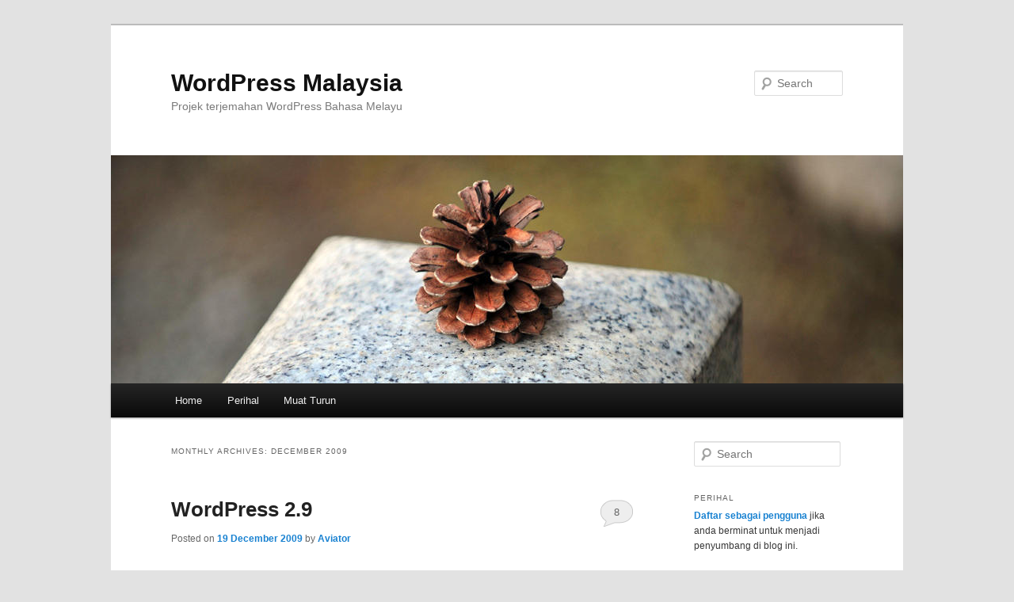

--- FILE ---
content_type: text/html; charset=UTF-8
request_url: http://malaysia.wordpress.net/2009/12/
body_size: 34687
content:
<!DOCTYPE html>
<html lang="ms-MY">
<head>
<meta charset="UTF-8" />
<meta name="viewport" content="width=device-width, initial-scale=1.0" />
<title>
December | 2009 | WordPress Malaysia	</title>
<link rel="profile" href="https://gmpg.org/xfn/11" />
<link rel="stylesheet" type="text/css" media="all" href="http://malaysia.wordpress.net/wp-content/themes/twentyeleven/style.css?ver=20250415" />
<link rel="pingback" href="http://malaysia.wordpress.net/xmlrpc.php">
<meta name='robots' content='max-image-preview:large' />
<link rel="alternate" type="application/rss+xml" title="WordPress Malaysia &raquo; Feed" href="http://malaysia.wordpress.net/feed/" />
<link rel="alternate" type="application/rss+xml" title="WordPress Malaysia &raquo; Comments Feed" href="http://malaysia.wordpress.net/comments/feed/" />
<style id='wp-img-auto-sizes-contain-inline-css' type='text/css'>
img:is([sizes=auto i],[sizes^="auto," i]){contain-intrinsic-size:3000px 1500px}
/*# sourceURL=wp-img-auto-sizes-contain-inline-css */
</style>
<style id='wp-emoji-styles-inline-css' type='text/css'>

	img.wp-smiley, img.emoji {
		display: inline !important;
		border: none !important;
		box-shadow: none !important;
		height: 1em !important;
		width: 1em !important;
		margin: 0 0.07em !important;
		vertical-align: -0.1em !important;
		background: none !important;
		padding: 0 !important;
	}
/*# sourceURL=wp-emoji-styles-inline-css */
</style>
<style id='wp-block-library-inline-css' type='text/css'>
:root{--wp-block-synced-color:#7a00df;--wp-block-synced-color--rgb:122,0,223;--wp-bound-block-color:var(--wp-block-synced-color);--wp-editor-canvas-background:#ddd;--wp-admin-theme-color:#007cba;--wp-admin-theme-color--rgb:0,124,186;--wp-admin-theme-color-darker-10:#006ba1;--wp-admin-theme-color-darker-10--rgb:0,107,160.5;--wp-admin-theme-color-darker-20:#005a87;--wp-admin-theme-color-darker-20--rgb:0,90,135;--wp-admin-border-width-focus:2px}@media (min-resolution:192dpi){:root{--wp-admin-border-width-focus:1.5px}}.wp-element-button{cursor:pointer}:root .has-very-light-gray-background-color{background-color:#eee}:root .has-very-dark-gray-background-color{background-color:#313131}:root .has-very-light-gray-color{color:#eee}:root .has-very-dark-gray-color{color:#313131}:root .has-vivid-green-cyan-to-vivid-cyan-blue-gradient-background{background:linear-gradient(135deg,#00d084,#0693e3)}:root .has-purple-crush-gradient-background{background:linear-gradient(135deg,#34e2e4,#4721fb 50%,#ab1dfe)}:root .has-hazy-dawn-gradient-background{background:linear-gradient(135deg,#faaca8,#dad0ec)}:root .has-subdued-olive-gradient-background{background:linear-gradient(135deg,#fafae1,#67a671)}:root .has-atomic-cream-gradient-background{background:linear-gradient(135deg,#fdd79a,#004a59)}:root .has-nightshade-gradient-background{background:linear-gradient(135deg,#330968,#31cdcf)}:root .has-midnight-gradient-background{background:linear-gradient(135deg,#020381,#2874fc)}:root{--wp--preset--font-size--normal:16px;--wp--preset--font-size--huge:42px}.has-regular-font-size{font-size:1em}.has-larger-font-size{font-size:2.625em}.has-normal-font-size{font-size:var(--wp--preset--font-size--normal)}.has-huge-font-size{font-size:var(--wp--preset--font-size--huge)}.has-text-align-center{text-align:center}.has-text-align-left{text-align:left}.has-text-align-right{text-align:right}.has-fit-text{white-space:nowrap!important}#end-resizable-editor-section{display:none}.aligncenter{clear:both}.items-justified-left{justify-content:flex-start}.items-justified-center{justify-content:center}.items-justified-right{justify-content:flex-end}.items-justified-space-between{justify-content:space-between}.screen-reader-text{border:0;clip-path:inset(50%);height:1px;margin:-1px;overflow:hidden;padding:0;position:absolute;width:1px;word-wrap:normal!important}.screen-reader-text:focus{background-color:#ddd;clip-path:none;color:#444;display:block;font-size:1em;height:auto;left:5px;line-height:normal;padding:15px 23px 14px;text-decoration:none;top:5px;width:auto;z-index:100000}html :where(.has-border-color){border-style:solid}html :where([style*=border-top-color]){border-top-style:solid}html :where([style*=border-right-color]){border-right-style:solid}html :where([style*=border-bottom-color]){border-bottom-style:solid}html :where([style*=border-left-color]){border-left-style:solid}html :where([style*=border-width]){border-style:solid}html :where([style*=border-top-width]){border-top-style:solid}html :where([style*=border-right-width]){border-right-style:solid}html :where([style*=border-bottom-width]){border-bottom-style:solid}html :where([style*=border-left-width]){border-left-style:solid}html :where(img[class*=wp-image-]){height:auto;max-width:100%}:where(figure){margin:0 0 1em}html :where(.is-position-sticky){--wp-admin--admin-bar--position-offset:var(--wp-admin--admin-bar--height,0px)}@media screen and (max-width:600px){html :where(.is-position-sticky){--wp-admin--admin-bar--position-offset:0px}}

/*# sourceURL=wp-block-library-inline-css */
</style><style id='global-styles-inline-css' type='text/css'>
:root{--wp--preset--aspect-ratio--square: 1;--wp--preset--aspect-ratio--4-3: 4/3;--wp--preset--aspect-ratio--3-4: 3/4;--wp--preset--aspect-ratio--3-2: 3/2;--wp--preset--aspect-ratio--2-3: 2/3;--wp--preset--aspect-ratio--16-9: 16/9;--wp--preset--aspect-ratio--9-16: 9/16;--wp--preset--color--black: #000;--wp--preset--color--cyan-bluish-gray: #abb8c3;--wp--preset--color--white: #fff;--wp--preset--color--pale-pink: #f78da7;--wp--preset--color--vivid-red: #cf2e2e;--wp--preset--color--luminous-vivid-orange: #ff6900;--wp--preset--color--luminous-vivid-amber: #fcb900;--wp--preset--color--light-green-cyan: #7bdcb5;--wp--preset--color--vivid-green-cyan: #00d084;--wp--preset--color--pale-cyan-blue: #8ed1fc;--wp--preset--color--vivid-cyan-blue: #0693e3;--wp--preset--color--vivid-purple: #9b51e0;--wp--preset--color--blue: #1982d1;--wp--preset--color--dark-gray: #373737;--wp--preset--color--medium-gray: #666;--wp--preset--color--light-gray: #e2e2e2;--wp--preset--gradient--vivid-cyan-blue-to-vivid-purple: linear-gradient(135deg,rgb(6,147,227) 0%,rgb(155,81,224) 100%);--wp--preset--gradient--light-green-cyan-to-vivid-green-cyan: linear-gradient(135deg,rgb(122,220,180) 0%,rgb(0,208,130) 100%);--wp--preset--gradient--luminous-vivid-amber-to-luminous-vivid-orange: linear-gradient(135deg,rgb(252,185,0) 0%,rgb(255,105,0) 100%);--wp--preset--gradient--luminous-vivid-orange-to-vivid-red: linear-gradient(135deg,rgb(255,105,0) 0%,rgb(207,46,46) 100%);--wp--preset--gradient--very-light-gray-to-cyan-bluish-gray: linear-gradient(135deg,rgb(238,238,238) 0%,rgb(169,184,195) 100%);--wp--preset--gradient--cool-to-warm-spectrum: linear-gradient(135deg,rgb(74,234,220) 0%,rgb(151,120,209) 20%,rgb(207,42,186) 40%,rgb(238,44,130) 60%,rgb(251,105,98) 80%,rgb(254,248,76) 100%);--wp--preset--gradient--blush-light-purple: linear-gradient(135deg,rgb(255,206,236) 0%,rgb(152,150,240) 100%);--wp--preset--gradient--blush-bordeaux: linear-gradient(135deg,rgb(254,205,165) 0%,rgb(254,45,45) 50%,rgb(107,0,62) 100%);--wp--preset--gradient--luminous-dusk: linear-gradient(135deg,rgb(255,203,112) 0%,rgb(199,81,192) 50%,rgb(65,88,208) 100%);--wp--preset--gradient--pale-ocean: linear-gradient(135deg,rgb(255,245,203) 0%,rgb(182,227,212) 50%,rgb(51,167,181) 100%);--wp--preset--gradient--electric-grass: linear-gradient(135deg,rgb(202,248,128) 0%,rgb(113,206,126) 100%);--wp--preset--gradient--midnight: linear-gradient(135deg,rgb(2,3,129) 0%,rgb(40,116,252) 100%);--wp--preset--font-size--small: 13px;--wp--preset--font-size--medium: 20px;--wp--preset--font-size--large: 36px;--wp--preset--font-size--x-large: 42px;--wp--preset--spacing--20: 0.44rem;--wp--preset--spacing--30: 0.67rem;--wp--preset--spacing--40: 1rem;--wp--preset--spacing--50: 1.5rem;--wp--preset--spacing--60: 2.25rem;--wp--preset--spacing--70: 3.38rem;--wp--preset--spacing--80: 5.06rem;--wp--preset--shadow--natural: 6px 6px 9px rgba(0, 0, 0, 0.2);--wp--preset--shadow--deep: 12px 12px 50px rgba(0, 0, 0, 0.4);--wp--preset--shadow--sharp: 6px 6px 0px rgba(0, 0, 0, 0.2);--wp--preset--shadow--outlined: 6px 6px 0px -3px rgb(255, 255, 255), 6px 6px rgb(0, 0, 0);--wp--preset--shadow--crisp: 6px 6px 0px rgb(0, 0, 0);}:where(.is-layout-flex){gap: 0.5em;}:where(.is-layout-grid){gap: 0.5em;}body .is-layout-flex{display: flex;}.is-layout-flex{flex-wrap: wrap;align-items: center;}.is-layout-flex > :is(*, div){margin: 0;}body .is-layout-grid{display: grid;}.is-layout-grid > :is(*, div){margin: 0;}:where(.wp-block-columns.is-layout-flex){gap: 2em;}:where(.wp-block-columns.is-layout-grid){gap: 2em;}:where(.wp-block-post-template.is-layout-flex){gap: 1.25em;}:where(.wp-block-post-template.is-layout-grid){gap: 1.25em;}.has-black-color{color: var(--wp--preset--color--black) !important;}.has-cyan-bluish-gray-color{color: var(--wp--preset--color--cyan-bluish-gray) !important;}.has-white-color{color: var(--wp--preset--color--white) !important;}.has-pale-pink-color{color: var(--wp--preset--color--pale-pink) !important;}.has-vivid-red-color{color: var(--wp--preset--color--vivid-red) !important;}.has-luminous-vivid-orange-color{color: var(--wp--preset--color--luminous-vivid-orange) !important;}.has-luminous-vivid-amber-color{color: var(--wp--preset--color--luminous-vivid-amber) !important;}.has-light-green-cyan-color{color: var(--wp--preset--color--light-green-cyan) !important;}.has-vivid-green-cyan-color{color: var(--wp--preset--color--vivid-green-cyan) !important;}.has-pale-cyan-blue-color{color: var(--wp--preset--color--pale-cyan-blue) !important;}.has-vivid-cyan-blue-color{color: var(--wp--preset--color--vivid-cyan-blue) !important;}.has-vivid-purple-color{color: var(--wp--preset--color--vivid-purple) !important;}.has-black-background-color{background-color: var(--wp--preset--color--black) !important;}.has-cyan-bluish-gray-background-color{background-color: var(--wp--preset--color--cyan-bluish-gray) !important;}.has-white-background-color{background-color: var(--wp--preset--color--white) !important;}.has-pale-pink-background-color{background-color: var(--wp--preset--color--pale-pink) !important;}.has-vivid-red-background-color{background-color: var(--wp--preset--color--vivid-red) !important;}.has-luminous-vivid-orange-background-color{background-color: var(--wp--preset--color--luminous-vivid-orange) !important;}.has-luminous-vivid-amber-background-color{background-color: var(--wp--preset--color--luminous-vivid-amber) !important;}.has-light-green-cyan-background-color{background-color: var(--wp--preset--color--light-green-cyan) !important;}.has-vivid-green-cyan-background-color{background-color: var(--wp--preset--color--vivid-green-cyan) !important;}.has-pale-cyan-blue-background-color{background-color: var(--wp--preset--color--pale-cyan-blue) !important;}.has-vivid-cyan-blue-background-color{background-color: var(--wp--preset--color--vivid-cyan-blue) !important;}.has-vivid-purple-background-color{background-color: var(--wp--preset--color--vivid-purple) !important;}.has-black-border-color{border-color: var(--wp--preset--color--black) !important;}.has-cyan-bluish-gray-border-color{border-color: var(--wp--preset--color--cyan-bluish-gray) !important;}.has-white-border-color{border-color: var(--wp--preset--color--white) !important;}.has-pale-pink-border-color{border-color: var(--wp--preset--color--pale-pink) !important;}.has-vivid-red-border-color{border-color: var(--wp--preset--color--vivid-red) !important;}.has-luminous-vivid-orange-border-color{border-color: var(--wp--preset--color--luminous-vivid-orange) !important;}.has-luminous-vivid-amber-border-color{border-color: var(--wp--preset--color--luminous-vivid-amber) !important;}.has-light-green-cyan-border-color{border-color: var(--wp--preset--color--light-green-cyan) !important;}.has-vivid-green-cyan-border-color{border-color: var(--wp--preset--color--vivid-green-cyan) !important;}.has-pale-cyan-blue-border-color{border-color: var(--wp--preset--color--pale-cyan-blue) !important;}.has-vivid-cyan-blue-border-color{border-color: var(--wp--preset--color--vivid-cyan-blue) !important;}.has-vivid-purple-border-color{border-color: var(--wp--preset--color--vivid-purple) !important;}.has-vivid-cyan-blue-to-vivid-purple-gradient-background{background: var(--wp--preset--gradient--vivid-cyan-blue-to-vivid-purple) !important;}.has-light-green-cyan-to-vivid-green-cyan-gradient-background{background: var(--wp--preset--gradient--light-green-cyan-to-vivid-green-cyan) !important;}.has-luminous-vivid-amber-to-luminous-vivid-orange-gradient-background{background: var(--wp--preset--gradient--luminous-vivid-amber-to-luminous-vivid-orange) !important;}.has-luminous-vivid-orange-to-vivid-red-gradient-background{background: var(--wp--preset--gradient--luminous-vivid-orange-to-vivid-red) !important;}.has-very-light-gray-to-cyan-bluish-gray-gradient-background{background: var(--wp--preset--gradient--very-light-gray-to-cyan-bluish-gray) !important;}.has-cool-to-warm-spectrum-gradient-background{background: var(--wp--preset--gradient--cool-to-warm-spectrum) !important;}.has-blush-light-purple-gradient-background{background: var(--wp--preset--gradient--blush-light-purple) !important;}.has-blush-bordeaux-gradient-background{background: var(--wp--preset--gradient--blush-bordeaux) !important;}.has-luminous-dusk-gradient-background{background: var(--wp--preset--gradient--luminous-dusk) !important;}.has-pale-ocean-gradient-background{background: var(--wp--preset--gradient--pale-ocean) !important;}.has-electric-grass-gradient-background{background: var(--wp--preset--gradient--electric-grass) !important;}.has-midnight-gradient-background{background: var(--wp--preset--gradient--midnight) !important;}.has-small-font-size{font-size: var(--wp--preset--font-size--small) !important;}.has-medium-font-size{font-size: var(--wp--preset--font-size--medium) !important;}.has-large-font-size{font-size: var(--wp--preset--font-size--large) !important;}.has-x-large-font-size{font-size: var(--wp--preset--font-size--x-large) !important;}
/*# sourceURL=global-styles-inline-css */
</style>

<style id='classic-theme-styles-inline-css' type='text/css'>
/*! This file is auto-generated */
.wp-block-button__link{color:#fff;background-color:#32373c;border-radius:9999px;box-shadow:none;text-decoration:none;padding:calc(.667em + 2px) calc(1.333em + 2px);font-size:1.125em}.wp-block-file__button{background:#32373c;color:#fff;text-decoration:none}
/*# sourceURL=/wp-includes/css/classic-themes.min.css */
</style>
<link rel='stylesheet' id='twentyeleven-block-style-css' href='http://malaysia.wordpress.net/wp-content/themes/twentyeleven/blocks.css?ver=20240703' type='text/css' media='all' />
<link rel="https://api.w.org/" href="http://malaysia.wordpress.net/wp-json/" /><link rel="EditURI" type="application/rsd+xml" title="RSD" href="http://malaysia.wordpress.net/xmlrpc.php?rsd" />
<meta name="generator" content="WordPress 7.0-alpha-61250" />
<style type="text/css">ul li, ol li {text-align:left;}</style>
</head>

<body class="archive date wp-embed-responsive wp-theme-twentyeleven two-column right-sidebar">
<div class="skip-link"><a class="assistive-text" href="#content">Skip to primary content</a></div><div class="skip-link"><a class="assistive-text" href="#secondary">Skip to secondary content</a></div><div id="page" class="hfeed">
	<header id="branding">
			<hgroup>
									<h1 id="site-title"><span><a href="http://malaysia.wordpress.net/" rel="home" >WordPress Malaysia</a></span></h1>
										<h2 id="site-description">Projek terjemahan WordPress Bahasa Melayu</h2>
							</hgroup>

						<a href="http://malaysia.wordpress.net/" rel="home" >
				<img src="http://malaysia.wordpress.net/wp-content/themes/twentyeleven/images/headers/pine-cone.jpg" width="1000" height="288" alt="WordPress Malaysia" decoding="async" fetchpriority="high" />			</a>
			
									<form method="get" id="searchform" action="http://malaysia.wordpress.net/">
		<label for="s" class="assistive-text">Search</label>
		<input type="text" class="field" name="s" id="s" placeholder="Search" />
		<input type="submit" class="submit" name="submit" id="searchsubmit" value="Search" />
	</form>
			
			<nav id="access">
				<h3 class="assistive-text">Main menu</h3>
				<div class="menu"><ul>
<li ><a href="http://malaysia.wordpress.net/">Home</a></li><li class="page_item page-item-2"><a href="http://malaysia.wordpress.net/perihal/">Perihal</a></li>
<li class="page_item page-item-16"><a href="http://malaysia.wordpress.net/muatturun/">Muat Turun</a></li>
</ul></div>
			</nav><!-- #access -->
	</header><!-- #branding -->


	<div id="main">

		<section id="primary">
			<div id="content" role="main">

			
				<header class="page-header">
					<h1 class="page-title">
						Monthly Archives: <span>December 2009</span>					</h1>
				</header>

				
				
					
	<article id="post-118" class="post-118 post type-post status-publish format-standard hentry category-keluaran">
		<header class="entry-header">
						<h1 class="entry-title"><a href="http://malaysia.wordpress.net/keluaran/wordpress-29/" rel="bookmark">WordPress 2.9</a></h1>
			
						<div class="entry-meta">
				<span class="sep">Posted on </span><a href="http://malaysia.wordpress.net/keluaran/wordpress-29/" title="8:07 am" rel="bookmark"><time class="entry-date" datetime="2009-12-19T08:07:39+08:00">19 December 2009</time></a><span class="by-author"> <span class="sep"> by </span> <span class="author vcard"><a class="url fn n" href="http://malaysia.wordpress.net/author/aviator/" title="View all posts by Aviator" rel="author">Aviator</a></span></span>			</div><!-- .entry-meta -->
			
						<div class="comments-link">
				<a href="http://malaysia.wordpress.net/keluaran/wordpress-29/#comments">8</a>			</div>
					</header><!-- .entry-header -->

				<div class="entry-content">
			<p>WordPress 2.9 sudah keluar! Anda boleh mendapatkan WordPress 2.9 versi bahasa Melayu dengan mengunjungi laman <a href="http://malaysia.wordpress.net/muatturun/">muat turun</a>.</p>
					</div><!-- .entry-content -->
		
		<footer class="entry-meta">
			
										<span class="cat-links">
					<span class="entry-utility-prep entry-utility-prep-cat-links">Posted in</span> <a href="http://malaysia.wordpress.net/tag/keluaran/" rel="category tag">keluaran</a>			</span>
							
										
										<span class="sep"> | </span>
						<span class="comments-link"><a href="http://malaysia.wordpress.net/keluaran/wordpress-29/#comments"><b>8</b> Replies</a></span>
			
					</footer><!-- .entry-meta -->
	</article><!-- #post-118 -->

				
					
	<article id="post-114" class="post-114 post type-post status-publish format-standard hentry category-keluaran">
		<header class="entry-header">
						<h1 class="entry-title"><a href="http://malaysia.wordpress.net/keluaran/wordpress-285-286/" rel="bookmark">WordPress 2.8.5 dan 2.8.6</a></h1>
			
						<div class="entry-meta">
				<span class="sep">Posted on </span><a href="http://malaysia.wordpress.net/keluaran/wordpress-285-286/" title="7:57 am" rel="bookmark"><time class="entry-date" datetime="2009-12-18T07:57:28+08:00">18 December 2009</time></a><span class="by-author"> <span class="sep"> by </span> <span class="author vcard"><a class="url fn n" href="http://malaysia.wordpress.net/author/aviator/" title="View all posts by Aviator" rel="author">Aviator</a></span></span>			</div><!-- .entry-meta -->
			
						<div class="comments-link">
				<a href="http://malaysia.wordpress.net/keluaran/wordpress-285-286/#comments">1</a>			</div>
					</header><!-- .entry-header -->

				<div class="entry-content">
			<div>
<p>Terjemahan WordPress dalam bahasa Melayu untuk versi 2.8.5 dan 2.8.6 sudah keluar. Sila dapatkannya dengan mengunjungi <a href="http://ms.wordpress.org/releases/">http://ms.wordpress.org/releases/</a>.</p>
<p>Versi 2.9 akan tiba tidak lama lagi. Terus setia bersama kami!</p></div>
					</div><!-- .entry-content -->
		
		<footer class="entry-meta">
			
										<span class="cat-links">
					<span class="entry-utility-prep entry-utility-prep-cat-links">Posted in</span> <a href="http://malaysia.wordpress.net/tag/keluaran/" rel="category tag">keluaran</a>			</span>
							
										
										<span class="sep"> | </span>
						<span class="comments-link"><a href="http://malaysia.wordpress.net/keluaran/wordpress-285-286/#comments"><b>1</b> Reply</a></span>
			
					</footer><!-- .entry-meta -->
	</article><!-- #post-114 -->

				
				
			
			</div><!-- #content -->
		</section><!-- #primary -->

		<div id="secondary" class="widget-area" role="complementary">
			<aside id="search-2" class="widget widget_search">	<form method="get" id="searchform" action="http://malaysia.wordpress.net/">
		<label for="s" class="assistive-text">Search</label>
		<input type="text" class="field" name="s" id="s" placeholder="Search" />
		<input type="submit" class="submit" name="submit" id="searchsubmit" value="Search" />
	</form>
</aside><aside id="text-1" class="widget widget_text"><h3 class="widget-title">Perihal</h3>			<div class="textwidget"><p><a href="http://malaysia.wordpress.net/wp-register.php">Daftar sebagai pengguna</a> jika anda berminat untuk menjadi penyumbang di blog ini.</p>
<p>Sebarang pertanyaan, emelkan kepada kami di support@malaysia.wordpress.net</p></div>
		</aside><aside id="pages-2" class="widget widget_pages"><h3 class="widget-title">Pages</h3>
			<ul>
				<li class="page_item page-item-2"><a href="http://malaysia.wordpress.net/perihal/">Perihal</a></li>
<li class="page_item page-item-16"><a href="http://malaysia.wordpress.net/muatturun/">Muat Turun</a></li>
			</ul>

			</aside>
		<aside id="recent-posts-2" class="widget widget_recent_entries">
		<h3 class="widget-title">Recent Posts</h3>
		<ul>
											<li>
					<a href="http://malaysia.wordpress.net/plugin/pemalam-jquery-colorbox-tersedia-dengan-terjemahan-bahasa-melayu/">Pemalam jQuery Colorbox tersedia dengan terjemahan Bahasa Melayu</a>
									</li>
											<li>
					<a href="http://malaysia.wordpress.net/keluaran/wordpress-292/">WordPress 2.9.2</a>
									</li>
											<li>
					<a href="http://malaysia.wordpress.net/keluaran/wordpress-2-9-1/">WordPress 2.9.1</a>
									</li>
											<li>
					<a href="http://malaysia.wordpress.net/keluaran/wordpress-29/">WordPress 2.9</a>
									</li>
											<li>
					<a href="http://malaysia.wordpress.net/keluaran/wordpress-285-286/">WordPress 2.8.5 dan 2.8.6</a>
									</li>
					</ul>

		</aside><aside id="linkcat-11" class="widget widget_links"><h3 class="widget-title">Blogroll</h3>
	<ul class='xoxo blogroll'>
<li><a href="http://wordpress.org/extend/plugins/">Direktori Plugin WordPress</a></li>
<li><a href="http://www.karyanet.com.my/knet/index.php?tpf=DEWAN" title="Kamus DBP di KaryaNet">Kamus DBP di KaryaNet</a></li>
<li><a href="http://sbmb.dbp.gov.my/kamus/perkamusan/ka_rujukan_kamus_dbp.aspx" title="Kamus Dewan Bahasa dan Pustaka">Kamus Dewan Bahasa dan Pustaka</a></li>
<li><a href="http://wordpress.org/download/">Muat turun WordPress</a></li>
<li><a href="http://translate.wordpress.com/login?redirect_to=http://translate.wordpress.com/projects/wpcom/ms/default" title="Projek Terjemahan WordPress.com">Projek Terjemahan WordPress.com</a></li>
<li><a href="http://codex.wordpress.org/Main_Page">WordPress Codex</a></li>
<li><a href="http://ms.wordpress.com" title="Dapatkan blog percuma di WordPress.com">WordPress.com</a></li>

	</ul>
</aside>
<aside id="archives-2" class="widget widget_archive"><h3 class="widget-title">Archives</h3>
			<ul>
					<li><a href='http://malaysia.wordpress.net/2010/05/'>May 2010</a></li>
	<li><a href='http://malaysia.wordpress.net/2010/02/'>February 2010</a></li>
	<li><a href='http://malaysia.wordpress.net/2010/01/'>January 2010</a></li>
	<li><a href='http://malaysia.wordpress.net/2009/12/' aria-current="page">December 2009</a></li>
	<li><a href='http://malaysia.wordpress.net/2009/08/'>August 2009</a></li>
	<li><a href='http://malaysia.wordpress.net/2009/07/'>July 2009</a></li>
	<li><a href='http://malaysia.wordpress.net/2009/02/'>February 2009</a></li>
	<li><a href='http://malaysia.wordpress.net/2008/12/'>December 2008</a></li>
	<li><a href='http://malaysia.wordpress.net/2008/11/'>November 2008</a></li>
	<li><a href='http://malaysia.wordpress.net/2008/10/'>October 2008</a></li>
	<li><a href='http://malaysia.wordpress.net/2008/09/'>September 2008</a></li>
	<li><a href='http://malaysia.wordpress.net/2008/08/'>August 2008</a></li>
	<li><a href='http://malaysia.wordpress.net/2008/07/'>July 2008</a></li>
	<li><a href='http://malaysia.wordpress.net/2008/06/'>June 2008</a></li>
	<li><a href='http://malaysia.wordpress.net/2008/04/'>April 2008</a></li>
	<li><a href='http://malaysia.wordpress.net/2008/02/'>February 2008</a></li>
	<li><a href='http://malaysia.wordpress.net/2007/12/'>December 2007</a></li>
	<li><a href='http://malaysia.wordpress.net/2007/10/'>October 2007</a></li>
	<li><a href='http://malaysia.wordpress.net/2007/09/'>September 2007</a></li>
	<li><a href='http://malaysia.wordpress.net/2007/08/'>August 2007</a></li>
	<li><a href='http://malaysia.wordpress.net/2007/06/'>June 2007</a></li>
	<li><a href='http://malaysia.wordpress.net/2007/05/'>May 2007</a></li>
	<li><a href='http://malaysia.wordpress.net/2007/04/'>April 2007</a></li>
	<li><a href='http://malaysia.wordpress.net/2007/03/'>March 2007</a></li>
	<li><a href='http://malaysia.wordpress.net/2007/02/'>February 2007</a></li>
	<li><a href='http://malaysia.wordpress.net/2007/01/'>January 2007</a></li>
	<li><a href='http://malaysia.wordpress.net/2006/12/'>December 2006</a></li>
			</ul>

			</aside><aside id="rss-1" class="widget widget_rss"><h3 class="widget-title"><a class="rsswidget rss-widget-feed" href="http://wordpress.org/development/feed/"><img class="rss-widget-icon" style="border:0" width="14" height="14" src="http://malaysia.wordpress.net/wp-includes/images/rss.png" alt="RSS" loading="lazy" /></a> <a class="rsswidget rss-widget-title" href="https://wordpress.org/news">Blog Pembangunan WordPress</a></h3><ul><li><a class='rsswidget' href='https://wordpress.org/news/2025/11/wordpress-6-9-release-candidate-1/'>WordPress 6.9 Release Candidate 1</a></li><li><a class='rsswidget' href='https://wordpress.org/news/2025/11/wordpress-6-9-beta-3/'>WordPress 6.9 Beta 3</a></li><li><a class='rsswidget' href='https://wordpress.org/news/2025/10/wordpress-6-9-beta-2/'>WordPress 6.9 Beta 2</a></li><li><a class='rsswidget' href='https://wordpress.org/news/2025/09/wordpress-6-8-3-release/'>WordPress 6.8.3 Release</a></li><li><a class='rsswidget' href='https://wordpress.org/news/2025/08/portland-welcomes-wcus-2025/'>Portland Welcomes WordCamp US 2025: A Community Gathering</a></li></ul></aside><aside id="categories-1" class="widget widget_categories"><h3 class="widget-title">Categories</h3>
			<ul>
					<li class="cat-item cat-item-5"><a href="http://malaysia.wordpress.net/tag/bahasa-melayu/">Bahasa Melayu</a>
</li>
	<li class="cat-item cat-item-10"><a href="http://malaysia.wordpress.net/tag/keluaran/">keluaran</a>
</li>
	<li class="cat-item cat-item-3"><a href="http://malaysia.wordpress.net/tag/kuala-lumpur/">Kuala Lumpur</a>
</li>
	<li class="cat-item cat-item-8"><a href="http://malaysia.wordpress.net/tag/l10n/">l10n</a>
</li>
	<li class="cat-item cat-item-9"><a href="http://malaysia.wordpress.net/tag/l18n/">l18n</a>
</li>
	<li class="cat-item cat-item-4"><a href="http://malaysia.wordpress.net/tag/malaysia/">Malaysia</a>
</li>
	<li class="cat-item cat-item-2"><a href="http://malaysia.wordpress.net/tag/meetup/">meetup</a>
</li>
	<li class="cat-item cat-item-14"><a href="http://malaysia.wordpress.net/tag/pautan/">Pautan</a>
</li>
	<li class="cat-item cat-item-13"><a href="http://malaysia.wordpress.net/tag/petua/">Petua</a>
</li>
	<li class="cat-item cat-item-12"><a href="http://malaysia.wordpress.net/tag/plugin/">Plugin</a>
</li>
	<li class="cat-item cat-item-7"><a href="http://malaysia.wordpress.net/tag/wordpress/">WordPress</a>
</li>
	<li class="cat-item cat-item-6"><a href="http://malaysia.wordpress.net/tag/wordpresscom/">WordPress.com</a>
</li>
			</ul>

			</aside><aside id="calendar-2" class="widget widget_calendar"><div id="calendar_wrap" class="calendar_wrap"><table id="wp-calendar" class="wp-calendar-table">
	<caption>December 2009</caption>
	<thead>
	<tr>
		<th scope="col" aria-label="Monday">M</th>
		<th scope="col" aria-label="Tuesday">T</th>
		<th scope="col" aria-label="Wednesday">W</th>
		<th scope="col" aria-label="Thursday">T</th>
		<th scope="col" aria-label="Friday">F</th>
		<th scope="col" aria-label="Saturday">S</th>
		<th scope="col" aria-label="Sunday">S</th>
	</tr>
	</thead>
	<tbody>
	<tr>
		<td colspan="1" class="pad">&nbsp;</td><td>1</td><td>2</td><td>3</td><td>4</td><td>5</td><td>6</td>
	</tr>
	<tr>
		<td>7</td><td>8</td><td>9</td><td>10</td><td>11</td><td>12</td><td>13</td>
	</tr>
	<tr>
		<td>14</td><td>15</td><td>16</td><td>17</td><td><a href="http://malaysia.wordpress.net/2009/12/18/" aria-label="Posts published on December 18, 2009">18</a></td><td><a href="http://malaysia.wordpress.net/2009/12/19/" aria-label="Posts published on December 19, 2009">19</a></td><td>20</td>
	</tr>
	<tr>
		<td>21</td><td>22</td><td>23</td><td>24</td><td>25</td><td>26</td><td>27</td>
	</tr>
	<tr>
		<td>28</td><td>29</td><td>30</td><td>31</td>
		<td class="pad" colspan="3">&nbsp;</td>
	</tr>
	</tbody>
	</table><nav aria-label="Previous and next months" class="wp-calendar-nav">
		<span class="wp-calendar-nav-prev"><a href="http://malaysia.wordpress.net/2009/08/">&laquo; Aug</a></span>
		<span class="pad">&nbsp;</span>
		<span class="wp-calendar-nav-next"><a href="http://malaysia.wordpress.net/2010/01/">Jan &raquo;</a></span>
	</nav></div></aside><aside id="meta-2" class="widget widget_meta"><h3 class="widget-title">Meta</h3>
		<ul>
						<li><a href="http://malaysia.wordpress.net/wp-login.php">Log in</a></li>
			<li><a href="http://malaysia.wordpress.net/feed/">Entries feed</a></li>
			<li><a href="http://malaysia.wordpress.net/comments/feed/">Comments feed</a></li>

			<li><a href="https://wordpress.org/">WordPress.org</a></li>
		</ul>

		</aside>		</div><!-- #secondary .widget-area -->

	</div><!-- #main -->

	<footer id="colophon">

			

			<div id="site-generator">
												<a href="https://wordpress.org/" class="imprint" title="Semantic Personal Publishing Platform">
					Proudly powered by WordPress				</a>
			</div>
	</footer><!-- #colophon -->
</div><!-- #page -->

<script type="speculationrules">
{"prefetch":[{"source":"document","where":{"and":[{"href_matches":"/*"},{"not":{"href_matches":["/wp-*.php","/wp-admin/*","/wp-content/uploads/*","/wp-content/*","/wp-content/plugins/*","/wp-content/themes/twentyeleven/*","/*\\?(.+)"]}},{"not":{"selector_matches":"a[rel~=\"nofollow\"]"}},{"not":{"selector_matches":".no-prefetch, .no-prefetch a"}}]},"eagerness":"conservative"}]}
</script>
<script id="wp-emoji-settings" type="application/json">
{"baseUrl":"https://s.w.org/images/core/emoji/17.0.2/72x72/","ext":".png","svgUrl":"https://s.w.org/images/core/emoji/17.0.2/svg/","svgExt":".svg","source":{"concatemoji":"http://malaysia.wordpress.net/wp-includes/js/wp-emoji-release.min.js?ver=7.0-alpha-61250"}}
</script>
<script type="module">
/* <![CDATA[ */
/*! This file is auto-generated */
const a=JSON.parse(document.getElementById("wp-emoji-settings").textContent),o=(window._wpemojiSettings=a,"wpEmojiSettingsSupports"),s=["flag","emoji"];function i(e){try{var t={supportTests:e,timestamp:(new Date).valueOf()};sessionStorage.setItem(o,JSON.stringify(t))}catch(e){}}function c(e,t,n){e.clearRect(0,0,e.canvas.width,e.canvas.height),e.fillText(t,0,0);t=new Uint32Array(e.getImageData(0,0,e.canvas.width,e.canvas.height).data);e.clearRect(0,0,e.canvas.width,e.canvas.height),e.fillText(n,0,0);const a=new Uint32Array(e.getImageData(0,0,e.canvas.width,e.canvas.height).data);return t.every((e,t)=>e===a[t])}function p(e,t){e.clearRect(0,0,e.canvas.width,e.canvas.height),e.fillText(t,0,0);var n=e.getImageData(16,16,1,1);for(let e=0;e<n.data.length;e++)if(0!==n.data[e])return!1;return!0}function u(e,t,n,a){switch(t){case"flag":return n(e,"\ud83c\udff3\ufe0f\u200d\u26a7\ufe0f","\ud83c\udff3\ufe0f\u200b\u26a7\ufe0f")?!1:!n(e,"\ud83c\udde8\ud83c\uddf6","\ud83c\udde8\u200b\ud83c\uddf6")&&!n(e,"\ud83c\udff4\udb40\udc67\udb40\udc62\udb40\udc65\udb40\udc6e\udb40\udc67\udb40\udc7f","\ud83c\udff4\u200b\udb40\udc67\u200b\udb40\udc62\u200b\udb40\udc65\u200b\udb40\udc6e\u200b\udb40\udc67\u200b\udb40\udc7f");case"emoji":return!a(e,"\ud83e\u1fac8")}return!1}function f(e,t,n,a){let r;const o=(r="undefined"!=typeof WorkerGlobalScope&&self instanceof WorkerGlobalScope?new OffscreenCanvas(300,150):document.createElement("canvas")).getContext("2d",{willReadFrequently:!0}),s=(o.textBaseline="top",o.font="600 32px Arial",{});return e.forEach(e=>{s[e]=t(o,e,n,a)}),s}function r(e){var t=document.createElement("script");t.src=e,t.defer=!0,document.head.appendChild(t)}a.supports={everything:!0,everythingExceptFlag:!0},new Promise(t=>{let n=function(){try{var e=JSON.parse(sessionStorage.getItem(o));if("object"==typeof e&&"number"==typeof e.timestamp&&(new Date).valueOf()<e.timestamp+604800&&"object"==typeof e.supportTests)return e.supportTests}catch(e){}return null}();if(!n){if("undefined"!=typeof Worker&&"undefined"!=typeof OffscreenCanvas&&"undefined"!=typeof URL&&URL.createObjectURL&&"undefined"!=typeof Blob)try{var e="postMessage("+f.toString()+"("+[JSON.stringify(s),u.toString(),c.toString(),p.toString()].join(",")+"));",a=new Blob([e],{type:"text/javascript"});const r=new Worker(URL.createObjectURL(a),{name:"wpTestEmojiSupports"});return void(r.onmessage=e=>{i(n=e.data),r.terminate(),t(n)})}catch(e){}i(n=f(s,u,c,p))}t(n)}).then(e=>{for(const n in e)a.supports[n]=e[n],a.supports.everything=a.supports.everything&&a.supports[n],"flag"!==n&&(a.supports.everythingExceptFlag=a.supports.everythingExceptFlag&&a.supports[n]);var t;a.supports.everythingExceptFlag=a.supports.everythingExceptFlag&&!a.supports.flag,a.supports.everything||((t=a.source||{}).concatemoji?r(t.concatemoji):t.wpemoji&&t.twemoji&&(r(t.twemoji),r(t.wpemoji)))});
//# sourceURL=http://malaysia.wordpress.net/wp-includes/js/wp-emoji-loader.min.js
/* ]]> */
</script>
<!--stats_footer_test--><script src="http://stats.wordpress.com/e-202547.js" type="text/javascript"></script>
<script type="text/javascript">
st_go({blog:'2169724',v:'ext',post:'0'});
var load_cmc = function(){linktracker_init(2169724,0,2);};
if ( typeof addLoadEvent != 'undefined' ) addLoadEvent(load_cmc);
else load_cmc();
</script>

</body>
</html>
